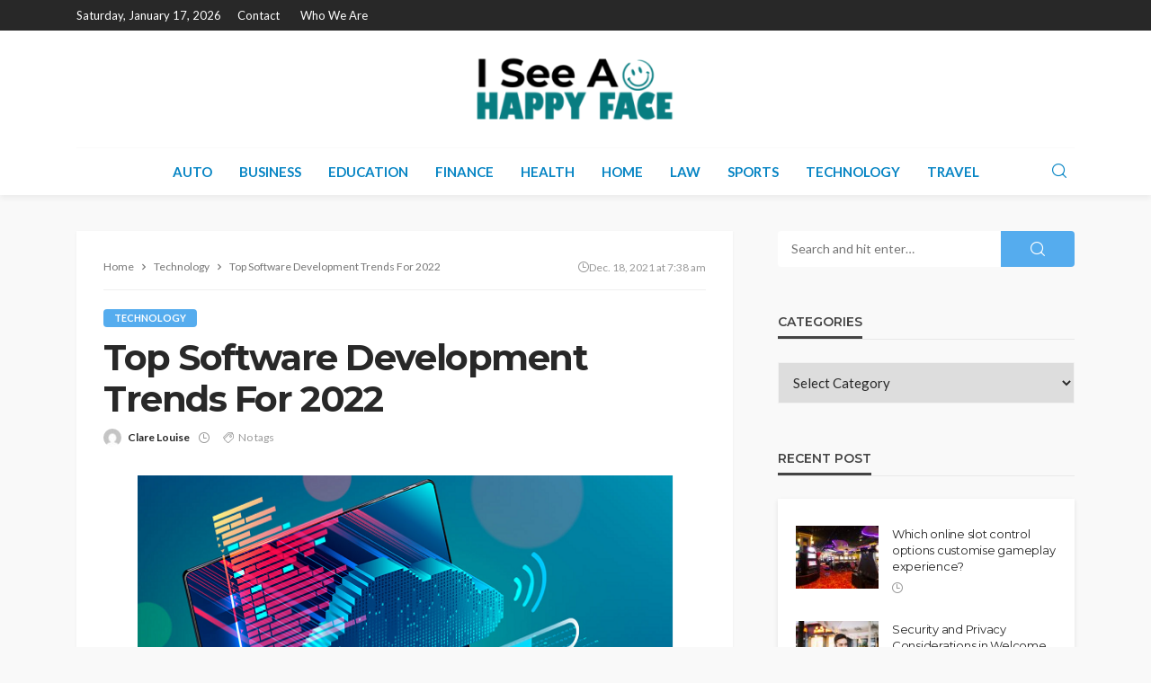

--- FILE ---
content_type: text/html; charset=UTF-8
request_url: https://www.iseeahappyface.com/top-software-development-trends-for-2022/
body_size: 17597
content:
<!DOCTYPE html>
<html lang="en-US">
<head>
	<meta charset="UTF-8"/>
	<meta http-equiv="X-UA-Compatible" content="IE=edge">
	<meta name="viewport" content="width=device-width, initial-scale=1.0">
	<link rel="profile" href="http://gmpg.org/xfn/11"/>
	<link rel="pingback" href="https://www.iseeahappyface.com/xmlrpc.php"/>
	<script type="application/javascript">var bingo_ruby_ajax_url = "https://www.iseeahappyface.com/wp-admin/admin-ajax.php"</script><meta name='robots' content='index, follow, max-image-preview:large, max-snippet:-1, max-video-preview:-1' />
	<style>img:is([sizes="auto" i], [sizes^="auto," i]) { contain-intrinsic-size: 3000px 1500px }</style>
	
	<!-- This site is optimized with the Yoast SEO plugin v26.7 - https://yoast.com/wordpress/plugins/seo/ -->
	<title>Top Software Development Trends For 2022 - I See A Happy Face</title>
	<link rel="preconnect" href="https://fonts.gstatic.com" crossorigin><link rel="preload" as="style" onload="this.onload=null;this.rel='stylesheet'" id="rb-preload-gfonts" href="https://fonts.googleapis.com/css?family=Lato%3A100%2C300%2C400%2C700%2C900%2C100italic%2C300italic%2C400italic%2C700italic%2C900italic%7CMontserrat%3A700%2C400%2C600%2C500&amp;display=swap" crossorigin><noscript><link rel="stylesheet" id="rb-preload-gfonts" href="https://fonts.googleapis.com/css?family=Lato%3A100%2C300%2C400%2C700%2C900%2C100italic%2C300italic%2C400italic%2C700italic%2C900italic%7CMontserrat%3A700%2C400%2C600%2C500&amp;display=swap"></noscript><link rel="canonical" href="https://www.iseeahappyface.com/top-software-development-trends-for-2022/" />
	<meta property="og:locale" content="en_US" />
	<meta property="og:type" content="article" />
	<meta property="og:title" content="Top Software Development Trends For 2022 - I See A Happy Face" />
	<meta property="og:description" content="We’ll experience more technological advancement in the 2020-2029 decade than humankind witnessed in the prior 100 years put together. Indeed, a broad range of breakthroughs in software development are sprouting up in the sector in 2021 alone, and it might be hard to keep the pace of them all. Generally, software development is more difficult [&hellip;]" />
	<meta property="og:url" content="https://www.iseeahappyface.com/top-software-development-trends-for-2022/" />
	<meta property="og:site_name" content="I See A Happy Face" />
	<meta property="article:published_time" content="2021-12-18T07:38:59+00:00" />
	<meta property="og:image" content="https://www.iseeahappyface.com/wp-content/uploads/2021/12/Untitled1-1.png" />
	<meta property="og:image:width" content="604" />
	<meta property="og:image:height" content="454" />
	<meta property="og:image:type" content="image/png" />
	<meta name="author" content="Clare Louise" />
	<meta name="twitter:card" content="summary_large_image" />
	<meta name="twitter:label1" content="Written by" />
	<meta name="twitter:data1" content="Clare Louise" />
	<meta name="twitter:label2" content="Est. reading time" />
	<meta name="twitter:data2" content="6 minutes" />
	<script type="application/ld+json" class="yoast-schema-graph">{"@context":"https://schema.org","@graph":[{"@type":"Article","@id":"https://www.iseeahappyface.com/top-software-development-trends-for-2022/#article","isPartOf":{"@id":"https://www.iseeahappyface.com/top-software-development-trends-for-2022/"},"author":{"name":"Clare Louise","@id":"https://www.iseeahappyface.com/#/schema/person/c3f141ca53ce4786668fc71b3e5098ee"},"headline":"Top Software Development Trends For 2022","datePublished":"2021-12-18T07:38:59+00:00","mainEntityOfPage":{"@id":"https://www.iseeahappyface.com/top-software-development-trends-for-2022/"},"wordCount":1192,"publisher":{"@id":"https://www.iseeahappyface.com/#organization"},"image":{"@id":"https://www.iseeahappyface.com/top-software-development-trends-for-2022/#primaryimage"},"thumbnailUrl":"https://www.iseeahappyface.com/wp-content/uploads/2021/12/Untitled1-1.png","articleSection":["Technology"],"inLanguage":"en-US"},{"@type":"WebPage","@id":"https://www.iseeahappyface.com/top-software-development-trends-for-2022/","url":"https://www.iseeahappyface.com/top-software-development-trends-for-2022/","name":"Top Software Development Trends For 2022 - I See A Happy Face","isPartOf":{"@id":"https://www.iseeahappyface.com/#website"},"primaryImageOfPage":{"@id":"https://www.iseeahappyface.com/top-software-development-trends-for-2022/#primaryimage"},"image":{"@id":"https://www.iseeahappyface.com/top-software-development-trends-for-2022/#primaryimage"},"thumbnailUrl":"https://www.iseeahappyface.com/wp-content/uploads/2021/12/Untitled1-1.png","datePublished":"2021-12-18T07:38:59+00:00","breadcrumb":{"@id":"https://www.iseeahappyface.com/top-software-development-trends-for-2022/#breadcrumb"},"inLanguage":"en-US","potentialAction":[{"@type":"ReadAction","target":["https://www.iseeahappyface.com/top-software-development-trends-for-2022/"]}]},{"@type":"ImageObject","inLanguage":"en-US","@id":"https://www.iseeahappyface.com/top-software-development-trends-for-2022/#primaryimage","url":"https://www.iseeahappyface.com/wp-content/uploads/2021/12/Untitled1-1.png","contentUrl":"https://www.iseeahappyface.com/wp-content/uploads/2021/12/Untitled1-1.png","width":604,"height":454},{"@type":"BreadcrumbList","@id":"https://www.iseeahappyface.com/top-software-development-trends-for-2022/#breadcrumb","itemListElement":[{"@type":"ListItem","position":1,"name":"Home","item":"https://www.iseeahappyface.com/"},{"@type":"ListItem","position":2,"name":"Top Software Development Trends For 2022"}]},{"@type":"WebSite","@id":"https://www.iseeahappyface.com/#website","url":"https://www.iseeahappyface.com/","name":"I See A Happy Face","description":"General Blog","publisher":{"@id":"https://www.iseeahappyface.com/#organization"},"potentialAction":[{"@type":"SearchAction","target":{"@type":"EntryPoint","urlTemplate":"https://www.iseeahappyface.com/?s={search_term_string}"},"query-input":{"@type":"PropertyValueSpecification","valueRequired":true,"valueName":"search_term_string"}}],"inLanguage":"en-US"},{"@type":"Organization","@id":"https://www.iseeahappyface.com/#organization","name":"I See A Happy Face | General Blog","url":"https://www.iseeahappyface.com/","logo":{"@type":"ImageObject","inLanguage":"en-US","@id":"https://www.iseeahappyface.com/#/schema/logo/image/","url":"https://www.iseeahappyface.com/wp-content/uploads/2019/08/i-see-a-happy-face-e1565588799326.png","contentUrl":"https://www.iseeahappyface.com/wp-content/uploads/2019/08/i-see-a-happy-face-e1565588799326.png","width":400,"height":162,"caption":"I See A Happy Face | General Blog"},"image":{"@id":"https://www.iseeahappyface.com/#/schema/logo/image/"}},{"@type":"Person","@id":"https://www.iseeahappyface.com/#/schema/person/c3f141ca53ce4786668fc71b3e5098ee","name":"Clare Louise","image":{"@type":"ImageObject","inLanguage":"en-US","@id":"https://www.iseeahappyface.com/#/schema/person/image/","url":"https://secure.gravatar.com/avatar/ba332e5af915562a6257ac521b369e663501c98396d3f2a25b565515800f3422?s=96&d=mm&r=g","contentUrl":"https://secure.gravatar.com/avatar/ba332e5af915562a6257ac521b369e663501c98396d3f2a25b565515800f3422?s=96&d=mm&r=g","caption":"Clare Louise"},"url":"https://www.iseeahappyface.com/author/clare-louise/"}]}</script>
	<!-- / Yoast SEO plugin. -->


<link rel='dns-prefetch' href='//fonts.googleapis.com' />
<link rel="alternate" type="application/rss+xml" title="I See A Happy Face &raquo; Feed" href="https://www.iseeahappyface.com/feed/" />
<link rel="alternate" type="application/rss+xml" title="I See A Happy Face &raquo; Comments Feed" href="https://www.iseeahappyface.com/comments/feed/" />
<script type="text/javascript">
/* <![CDATA[ */
window._wpemojiSettings = {"baseUrl":"https:\/\/s.w.org\/images\/core\/emoji\/16.0.1\/72x72\/","ext":".png","svgUrl":"https:\/\/s.w.org\/images\/core\/emoji\/16.0.1\/svg\/","svgExt":".svg","source":{"concatemoji":"https:\/\/www.iseeahappyface.com\/wp-includes\/js\/wp-emoji-release.min.js?ver=6.8.3"}};
/*! This file is auto-generated */
!function(s,n){var o,i,e;function c(e){try{var t={supportTests:e,timestamp:(new Date).valueOf()};sessionStorage.setItem(o,JSON.stringify(t))}catch(e){}}function p(e,t,n){e.clearRect(0,0,e.canvas.width,e.canvas.height),e.fillText(t,0,0);var t=new Uint32Array(e.getImageData(0,0,e.canvas.width,e.canvas.height).data),a=(e.clearRect(0,0,e.canvas.width,e.canvas.height),e.fillText(n,0,0),new Uint32Array(e.getImageData(0,0,e.canvas.width,e.canvas.height).data));return t.every(function(e,t){return e===a[t]})}function u(e,t){e.clearRect(0,0,e.canvas.width,e.canvas.height),e.fillText(t,0,0);for(var n=e.getImageData(16,16,1,1),a=0;a<n.data.length;a++)if(0!==n.data[a])return!1;return!0}function f(e,t,n,a){switch(t){case"flag":return n(e,"\ud83c\udff3\ufe0f\u200d\u26a7\ufe0f","\ud83c\udff3\ufe0f\u200b\u26a7\ufe0f")?!1:!n(e,"\ud83c\udde8\ud83c\uddf6","\ud83c\udde8\u200b\ud83c\uddf6")&&!n(e,"\ud83c\udff4\udb40\udc67\udb40\udc62\udb40\udc65\udb40\udc6e\udb40\udc67\udb40\udc7f","\ud83c\udff4\u200b\udb40\udc67\u200b\udb40\udc62\u200b\udb40\udc65\u200b\udb40\udc6e\u200b\udb40\udc67\u200b\udb40\udc7f");case"emoji":return!a(e,"\ud83e\udedf")}return!1}function g(e,t,n,a){var r="undefined"!=typeof WorkerGlobalScope&&self instanceof WorkerGlobalScope?new OffscreenCanvas(300,150):s.createElement("canvas"),o=r.getContext("2d",{willReadFrequently:!0}),i=(o.textBaseline="top",o.font="600 32px Arial",{});return e.forEach(function(e){i[e]=t(o,e,n,a)}),i}function t(e){var t=s.createElement("script");t.src=e,t.defer=!0,s.head.appendChild(t)}"undefined"!=typeof Promise&&(o="wpEmojiSettingsSupports",i=["flag","emoji"],n.supports={everything:!0,everythingExceptFlag:!0},e=new Promise(function(e){s.addEventListener("DOMContentLoaded",e,{once:!0})}),new Promise(function(t){var n=function(){try{var e=JSON.parse(sessionStorage.getItem(o));if("object"==typeof e&&"number"==typeof e.timestamp&&(new Date).valueOf()<e.timestamp+604800&&"object"==typeof e.supportTests)return e.supportTests}catch(e){}return null}();if(!n){if("undefined"!=typeof Worker&&"undefined"!=typeof OffscreenCanvas&&"undefined"!=typeof URL&&URL.createObjectURL&&"undefined"!=typeof Blob)try{var e="postMessage("+g.toString()+"("+[JSON.stringify(i),f.toString(),p.toString(),u.toString()].join(",")+"));",a=new Blob([e],{type:"text/javascript"}),r=new Worker(URL.createObjectURL(a),{name:"wpTestEmojiSupports"});return void(r.onmessage=function(e){c(n=e.data),r.terminate(),t(n)})}catch(e){}c(n=g(i,f,p,u))}t(n)}).then(function(e){for(var t in e)n.supports[t]=e[t],n.supports.everything=n.supports.everything&&n.supports[t],"flag"!==t&&(n.supports.everythingExceptFlag=n.supports.everythingExceptFlag&&n.supports[t]);n.supports.everythingExceptFlag=n.supports.everythingExceptFlag&&!n.supports.flag,n.DOMReady=!1,n.readyCallback=function(){n.DOMReady=!0}}).then(function(){return e}).then(function(){var e;n.supports.everything||(n.readyCallback(),(e=n.source||{}).concatemoji?t(e.concatemoji):e.wpemoji&&e.twemoji&&(t(e.twemoji),t(e.wpemoji)))}))}((window,document),window._wpemojiSettings);
/* ]]> */
</script>
<link rel='stylesheet' id='bingo_ruby_plugin_style-css' href='https://www.iseeahappyface.com/wp-content/plugins/bingo-ruby-core/assets/style.css?ver=3.7' type='text/css' media='all' />
<style id='wp-emoji-styles-inline-css' type='text/css'>

	img.wp-smiley, img.emoji {
		display: inline !important;
		border: none !important;
		box-shadow: none !important;
		height: 1em !important;
		width: 1em !important;
		margin: 0 0.07em !important;
		vertical-align: -0.1em !important;
		background: none !important;
		padding: 0 !important;
	}
</style>
<link rel='stylesheet' id='wp-block-library-css' href='https://www.iseeahappyface.com/wp-includes/css/dist/block-library/style.min.css?ver=6.8.3' type='text/css' media='all' />
<style id='classic-theme-styles-inline-css' type='text/css'>
/*! This file is auto-generated */
.wp-block-button__link{color:#fff;background-color:#32373c;border-radius:9999px;box-shadow:none;text-decoration:none;padding:calc(.667em + 2px) calc(1.333em + 2px);font-size:1.125em}.wp-block-file__button{background:#32373c;color:#fff;text-decoration:none}
</style>
<style id='global-styles-inline-css' type='text/css'>
:root{--wp--preset--aspect-ratio--square: 1;--wp--preset--aspect-ratio--4-3: 4/3;--wp--preset--aspect-ratio--3-4: 3/4;--wp--preset--aspect-ratio--3-2: 3/2;--wp--preset--aspect-ratio--2-3: 2/3;--wp--preset--aspect-ratio--16-9: 16/9;--wp--preset--aspect-ratio--9-16: 9/16;--wp--preset--color--black: #000000;--wp--preset--color--cyan-bluish-gray: #abb8c3;--wp--preset--color--white: #ffffff;--wp--preset--color--pale-pink: #f78da7;--wp--preset--color--vivid-red: #cf2e2e;--wp--preset--color--luminous-vivid-orange: #ff6900;--wp--preset--color--luminous-vivid-amber: #fcb900;--wp--preset--color--light-green-cyan: #7bdcb5;--wp--preset--color--vivid-green-cyan: #00d084;--wp--preset--color--pale-cyan-blue: #8ed1fc;--wp--preset--color--vivid-cyan-blue: #0693e3;--wp--preset--color--vivid-purple: #9b51e0;--wp--preset--gradient--vivid-cyan-blue-to-vivid-purple: linear-gradient(135deg,rgba(6,147,227,1) 0%,rgb(155,81,224) 100%);--wp--preset--gradient--light-green-cyan-to-vivid-green-cyan: linear-gradient(135deg,rgb(122,220,180) 0%,rgb(0,208,130) 100%);--wp--preset--gradient--luminous-vivid-amber-to-luminous-vivid-orange: linear-gradient(135deg,rgba(252,185,0,1) 0%,rgba(255,105,0,1) 100%);--wp--preset--gradient--luminous-vivid-orange-to-vivid-red: linear-gradient(135deg,rgba(255,105,0,1) 0%,rgb(207,46,46) 100%);--wp--preset--gradient--very-light-gray-to-cyan-bluish-gray: linear-gradient(135deg,rgb(238,238,238) 0%,rgb(169,184,195) 100%);--wp--preset--gradient--cool-to-warm-spectrum: linear-gradient(135deg,rgb(74,234,220) 0%,rgb(151,120,209) 20%,rgb(207,42,186) 40%,rgb(238,44,130) 60%,rgb(251,105,98) 80%,rgb(254,248,76) 100%);--wp--preset--gradient--blush-light-purple: linear-gradient(135deg,rgb(255,206,236) 0%,rgb(152,150,240) 100%);--wp--preset--gradient--blush-bordeaux: linear-gradient(135deg,rgb(254,205,165) 0%,rgb(254,45,45) 50%,rgb(107,0,62) 100%);--wp--preset--gradient--luminous-dusk: linear-gradient(135deg,rgb(255,203,112) 0%,rgb(199,81,192) 50%,rgb(65,88,208) 100%);--wp--preset--gradient--pale-ocean: linear-gradient(135deg,rgb(255,245,203) 0%,rgb(182,227,212) 50%,rgb(51,167,181) 100%);--wp--preset--gradient--electric-grass: linear-gradient(135deg,rgb(202,248,128) 0%,rgb(113,206,126) 100%);--wp--preset--gradient--midnight: linear-gradient(135deg,rgb(2,3,129) 0%,rgb(40,116,252) 100%);--wp--preset--font-size--small: 13px;--wp--preset--font-size--medium: 20px;--wp--preset--font-size--large: 36px;--wp--preset--font-size--x-large: 42px;--wp--preset--spacing--20: 0.44rem;--wp--preset--spacing--30: 0.67rem;--wp--preset--spacing--40: 1rem;--wp--preset--spacing--50: 1.5rem;--wp--preset--spacing--60: 2.25rem;--wp--preset--spacing--70: 3.38rem;--wp--preset--spacing--80: 5.06rem;--wp--preset--shadow--natural: 6px 6px 9px rgba(0, 0, 0, 0.2);--wp--preset--shadow--deep: 12px 12px 50px rgba(0, 0, 0, 0.4);--wp--preset--shadow--sharp: 6px 6px 0px rgba(0, 0, 0, 0.2);--wp--preset--shadow--outlined: 6px 6px 0px -3px rgba(255, 255, 255, 1), 6px 6px rgba(0, 0, 0, 1);--wp--preset--shadow--crisp: 6px 6px 0px rgba(0, 0, 0, 1);}:where(.is-layout-flex){gap: 0.5em;}:where(.is-layout-grid){gap: 0.5em;}body .is-layout-flex{display: flex;}.is-layout-flex{flex-wrap: wrap;align-items: center;}.is-layout-flex > :is(*, div){margin: 0;}body .is-layout-grid{display: grid;}.is-layout-grid > :is(*, div){margin: 0;}:where(.wp-block-columns.is-layout-flex){gap: 2em;}:where(.wp-block-columns.is-layout-grid){gap: 2em;}:where(.wp-block-post-template.is-layout-flex){gap: 1.25em;}:where(.wp-block-post-template.is-layout-grid){gap: 1.25em;}.has-black-color{color: var(--wp--preset--color--black) !important;}.has-cyan-bluish-gray-color{color: var(--wp--preset--color--cyan-bluish-gray) !important;}.has-white-color{color: var(--wp--preset--color--white) !important;}.has-pale-pink-color{color: var(--wp--preset--color--pale-pink) !important;}.has-vivid-red-color{color: var(--wp--preset--color--vivid-red) !important;}.has-luminous-vivid-orange-color{color: var(--wp--preset--color--luminous-vivid-orange) !important;}.has-luminous-vivid-amber-color{color: var(--wp--preset--color--luminous-vivid-amber) !important;}.has-light-green-cyan-color{color: var(--wp--preset--color--light-green-cyan) !important;}.has-vivid-green-cyan-color{color: var(--wp--preset--color--vivid-green-cyan) !important;}.has-pale-cyan-blue-color{color: var(--wp--preset--color--pale-cyan-blue) !important;}.has-vivid-cyan-blue-color{color: var(--wp--preset--color--vivid-cyan-blue) !important;}.has-vivid-purple-color{color: var(--wp--preset--color--vivid-purple) !important;}.has-black-background-color{background-color: var(--wp--preset--color--black) !important;}.has-cyan-bluish-gray-background-color{background-color: var(--wp--preset--color--cyan-bluish-gray) !important;}.has-white-background-color{background-color: var(--wp--preset--color--white) !important;}.has-pale-pink-background-color{background-color: var(--wp--preset--color--pale-pink) !important;}.has-vivid-red-background-color{background-color: var(--wp--preset--color--vivid-red) !important;}.has-luminous-vivid-orange-background-color{background-color: var(--wp--preset--color--luminous-vivid-orange) !important;}.has-luminous-vivid-amber-background-color{background-color: var(--wp--preset--color--luminous-vivid-amber) !important;}.has-light-green-cyan-background-color{background-color: var(--wp--preset--color--light-green-cyan) !important;}.has-vivid-green-cyan-background-color{background-color: var(--wp--preset--color--vivid-green-cyan) !important;}.has-pale-cyan-blue-background-color{background-color: var(--wp--preset--color--pale-cyan-blue) !important;}.has-vivid-cyan-blue-background-color{background-color: var(--wp--preset--color--vivid-cyan-blue) !important;}.has-vivid-purple-background-color{background-color: var(--wp--preset--color--vivid-purple) !important;}.has-black-border-color{border-color: var(--wp--preset--color--black) !important;}.has-cyan-bluish-gray-border-color{border-color: var(--wp--preset--color--cyan-bluish-gray) !important;}.has-white-border-color{border-color: var(--wp--preset--color--white) !important;}.has-pale-pink-border-color{border-color: var(--wp--preset--color--pale-pink) !important;}.has-vivid-red-border-color{border-color: var(--wp--preset--color--vivid-red) !important;}.has-luminous-vivid-orange-border-color{border-color: var(--wp--preset--color--luminous-vivid-orange) !important;}.has-luminous-vivid-amber-border-color{border-color: var(--wp--preset--color--luminous-vivid-amber) !important;}.has-light-green-cyan-border-color{border-color: var(--wp--preset--color--light-green-cyan) !important;}.has-vivid-green-cyan-border-color{border-color: var(--wp--preset--color--vivid-green-cyan) !important;}.has-pale-cyan-blue-border-color{border-color: var(--wp--preset--color--pale-cyan-blue) !important;}.has-vivid-cyan-blue-border-color{border-color: var(--wp--preset--color--vivid-cyan-blue) !important;}.has-vivid-purple-border-color{border-color: var(--wp--preset--color--vivid-purple) !important;}.has-vivid-cyan-blue-to-vivid-purple-gradient-background{background: var(--wp--preset--gradient--vivid-cyan-blue-to-vivid-purple) !important;}.has-light-green-cyan-to-vivid-green-cyan-gradient-background{background: var(--wp--preset--gradient--light-green-cyan-to-vivid-green-cyan) !important;}.has-luminous-vivid-amber-to-luminous-vivid-orange-gradient-background{background: var(--wp--preset--gradient--luminous-vivid-amber-to-luminous-vivid-orange) !important;}.has-luminous-vivid-orange-to-vivid-red-gradient-background{background: var(--wp--preset--gradient--luminous-vivid-orange-to-vivid-red) !important;}.has-very-light-gray-to-cyan-bluish-gray-gradient-background{background: var(--wp--preset--gradient--very-light-gray-to-cyan-bluish-gray) !important;}.has-cool-to-warm-spectrum-gradient-background{background: var(--wp--preset--gradient--cool-to-warm-spectrum) !important;}.has-blush-light-purple-gradient-background{background: var(--wp--preset--gradient--blush-light-purple) !important;}.has-blush-bordeaux-gradient-background{background: var(--wp--preset--gradient--blush-bordeaux) !important;}.has-luminous-dusk-gradient-background{background: var(--wp--preset--gradient--luminous-dusk) !important;}.has-pale-ocean-gradient-background{background: var(--wp--preset--gradient--pale-ocean) !important;}.has-electric-grass-gradient-background{background: var(--wp--preset--gradient--electric-grass) !important;}.has-midnight-gradient-background{background: var(--wp--preset--gradient--midnight) !important;}.has-small-font-size{font-size: var(--wp--preset--font-size--small) !important;}.has-medium-font-size{font-size: var(--wp--preset--font-size--medium) !important;}.has-large-font-size{font-size: var(--wp--preset--font-size--large) !important;}.has-x-large-font-size{font-size: var(--wp--preset--font-size--x-large) !important;}
:where(.wp-block-post-template.is-layout-flex){gap: 1.25em;}:where(.wp-block-post-template.is-layout-grid){gap: 1.25em;}
:where(.wp-block-columns.is-layout-flex){gap: 2em;}:where(.wp-block-columns.is-layout-grid){gap: 2em;}
:root :where(.wp-block-pullquote){font-size: 1.5em;line-height: 1.6;}
</style>
<link rel='stylesheet' id='contact-form-7-css' href='https://www.iseeahappyface.com/wp-content/plugins/contact-form-7/includes/css/styles.css?ver=6.1.4' type='text/css' media='all' />
<link rel='stylesheet' id='bootstrap-css' href='https://www.iseeahappyface.com/wp-content/themes/bingo/assets/external/bootstrap.css?ver=v3.3.1' type='text/css' media='all' />
<link rel='stylesheet' id='bingo_ruby_style_miscellaneous-css' href='https://www.iseeahappyface.com/wp-content/themes/bingo/assets/external/miscellaneous.css?ver=3.5' type='text/css' media='all' />
<link rel='stylesheet' id='bingo_ruby_style_main-css' href='https://www.iseeahappyface.com/wp-content/themes/bingo/assets/css/theme-style.css?ver=3.5' type='text/css' media='all' />
<link rel='stylesheet' id='bingo_ruby_style_responsive-css' href='https://www.iseeahappyface.com/wp-content/themes/bingo/assets/css/theme-responsive.css?ver=3.5' type='text/css' media='all' />
<link rel='stylesheet' id='bingo_ruby_style_default-css' href='https://www.iseeahappyface.com/wp-content/themes/bingo/style.css?ver=3.5' type='text/css' media='all' />
<style id='bingo_ruby_style_default-inline-css' type='text/css'>
.total-caption { font-family :Lato;}.banner-background-color { background-color: #ffffff; }.navbar-inner, .header-search-popup .btn, .header-search-popup #ruby-search-input, .logo-mobile-text > * { color: #0785c4; }.show-social .ruby-icon-show, .show-social .ruby-icon-show:before, .show-social .ruby-icon-show:after,.extend-social .ruby-icon-close:before, .extend-social .ruby-icon-close:after,.ruby-trigger .icon-wrap, .ruby-trigger .icon-wrap:before, .ruby-trigger .icon-wrap:after{ background-color: #0785c4; }.show-social .ruby-icon-show, .show-social .ruby-icon-show:before, .show-social .ruby-icon-show:after, .extend-social .ruby-icon-close:before, .extend-social .ruby-icon-close:after{ border-color: #0785c4; }.footer-copyright-wrap p { color: #dddddd; }.footer-copyright-wrap { background-color: #242424; }.post-excerpt{ font-size :14px;}
</style>

<script type="text/javascript" src="https://www.iseeahappyface.com/wp-includes/js/jquery/jquery.min.js?ver=3.7.1" id="jquery-core-js"></script>
<script type="text/javascript" src="https://www.iseeahappyface.com/wp-includes/js/jquery/jquery-migrate.min.js?ver=3.4.1" id="jquery-migrate-js"></script>
<!--[if lt IE 9]>
<script type="text/javascript" src="https://www.iseeahappyface.com/wp-content/themes/bingo/assets/external/html5.min.js?ver=3.7.3" id="html5-js"></script>
<![endif]-->
<link rel="preload" href="https://www.iseeahappyface.com/wp-content/themes/bingo/assets/external/fonts/icons.woff2?2.0.2" as="font" type="font/woff2" crossorigin="anonymous"> <link rel="https://api.w.org/" href="https://www.iseeahappyface.com/wp-json/" /><link rel="alternate" title="JSON" type="application/json" href="https://www.iseeahappyface.com/wp-json/wp/v2/posts/4839" /><link rel="EditURI" type="application/rsd+xml" title="RSD" href="https://www.iseeahappyface.com/xmlrpc.php?rsd" />
<meta name="generator" content="WordPress 6.8.3" />
<link rel='shortlink' href='https://www.iseeahappyface.com/?p=4839' />
<link rel="alternate" title="oEmbed (JSON)" type="application/json+oembed" href="https://www.iseeahappyface.com/wp-json/oembed/1.0/embed?url=https%3A%2F%2Fwww.iseeahappyface.com%2Ftop-software-development-trends-for-2022%2F" />
<link rel="alternate" title="oEmbed (XML)" type="text/xml+oembed" href="https://www.iseeahappyface.com/wp-json/oembed/1.0/embed?url=https%3A%2F%2Fwww.iseeahappyface.com%2Ftop-software-development-trends-for-2022%2F&#038;format=xml" />
<script type="application/ld+json">{"@context":"https://schema.org","@type":"WebSite","@id":"https://www.iseeahappyface.com/#website","url":"https://www.iseeahappyface.com/","name":"I See A Happy Face","potentialAction":{"@type":"SearchAction","target":"https://www.iseeahappyface.com/?s={search_term_string}","query-input":"required name=search_term_string"}}</script>
<link rel="icon" href="https://www.iseeahappyface.com/wp-content/uploads/2020/08/cropped-i-see-a-happy-face-32x32.png" sizes="32x32" />
<link rel="icon" href="https://www.iseeahappyface.com/wp-content/uploads/2020/08/cropped-i-see-a-happy-face-192x192.png" sizes="192x192" />
<link rel="apple-touch-icon" href="https://www.iseeahappyface.com/wp-content/uploads/2020/08/cropped-i-see-a-happy-face-180x180.png" />
<meta name="msapplication-TileImage" content="https://www.iseeahappyface.com/wp-content/uploads/2020/08/cropped-i-see-a-happy-face-270x270.png" />
<style type="text/css" title="dynamic-css" class="options-output">.footer-inner{background-color:#282828;background-repeat:no-repeat;background-size:cover;background-attachment:fixed;background-position:center center;}.topbar-wrap{font-family:Lato;text-transform:capitalize;font-weight:400;font-style:normal;font-size:13px;}.main-menu-inner,.off-canvas-nav-inner{font-family:Lato;text-transform:uppercase;font-weight:700;font-style:normal;font-size:15px;}.main-menu-inner .sub-menu,.off-canvas-nav-inner .sub-menu{font-family:Lato;text-transform:capitalize;font-weight:400;font-style:normal;font-size:14px;}.logo-wrap.is-logo-text .logo-text h1{font-family:Montserrat;text-transform:uppercase;letter-spacing:-1px;font-weight:700;font-style:normal;font-size:40px;}.logo-mobile-text span{font-family:Montserrat;text-transform:uppercase;letter-spacing:-1px;font-weight:700;font-style:normal;font-size:28px;}body, p{font-family:Lato;line-height:24px;font-weight:400;font-style:normal;color:#282828;font-size:15px;}.post-title.is-size-1{font-family:Montserrat;font-weight:700;font-style:normal;color:#282828;font-size:36px;}.post-title.is-size-2{font-family:Montserrat;font-weight:700;font-style:normal;color:#282828;font-size:30px;}.post-title.is-size-3{font-family:Montserrat;font-weight:700;font-style:normal;color:#282828;font-size:21px;}.post-title.is-size-4{font-family:Montserrat;font-weight:700;font-style:normal;color:#282828;font-size:18px;}.post-title.is-size-5{font-family:Montserrat;font-weight:700;font-style:normal;color:#282828;font-size:14px;}.post-title.is-size-6{font-family:Montserrat;font-weight:400;font-style:normal;color:#282828;font-size:13px;}h1,h2,h3,h4,h5,h6{font-family:Montserrat;text-transform:none;font-weight:700;font-style:normal;}.post-meta-info,.single-post-top,.counter-element{font-family:Lato;font-weight:400;font-style:normal;color:#999;font-size:12px;}.post-cat-info{font-family:Lato;text-transform:uppercase;font-weight:700;font-style:normal;font-size:11px;}.block-header-wrap{font-family:Montserrat;text-transform:uppercase;font-weight:600;font-style:normal;font-size:18px;}.block-ajax-filter-wrap{font-family:Montserrat;text-transform:uppercase;font-weight:500;font-style:normal;font-size:11px;}.widget-title{font-family:Montserrat;text-transform:uppercase;font-weight:600;font-style:normal;font-size:14px;}.breadcrumb-wrap{font-family:Lato;text-transform:none;font-weight:400;font-style:normal;color:#777777;font-size:12px;}</style></head>
<body class="wp-singular post-template-default single single-post postid-4839 single-format-standard wp-theme-bingo ruby-body is-full-width"  itemscope  itemtype="https://schema.org/WebPage" >
<div class="off-canvas-wrap is-dark-text">
	<div class="off-canvas-inner">
		<a href="#" id="ruby-off-canvas-close-btn"><i class="ruby-close-btn" aria-hidden="true"></i></a>
		<nav id="ruby-offcanvas-navigation" class="off-canvas-nav-wrap">
			<div class="no-menu ruby-error"><p>Please assign a menu to the primary menu location under <a href="https://www.iseeahappyface.com/wp-admin/nav-menus.php">MENU</a></p></div>		</nav>
													</div>
</div><div id="ruby-site" class="site-outer">
	
<div class="header-wrap header-style-5">
	<div class="header-inner">
		<div class="topbar-wrap topbar-style-1 is-light-text">
	<div class="ruby-container">
		<div class="topbar-inner container-inner clearfix">
			<div class="topbar-left">
								
<div class="topbar-date">
	<span>Saturday, January 17, 2026</span>
</div>					<nav id="ruby-topbar-navigation" class="topbar-menu-wrap">
		<div class="menu-top-container"><ul id="topbar-nav" class="topbar-menu-inner"><li id="menu-item-6849" class="menu-item menu-item-type-post_type menu-item-object-page menu-item-6849"><a href="https://www.iseeahappyface.com/contact/">Contact</a></li>
<li id="menu-item-6848" class="menu-item menu-item-type-post_type menu-item-object-page menu-item-6848"><a href="https://www.iseeahappyface.com/who-we-are/">Who We Are</a></li>
</ul></div>	</nav>
			</div>
			<div class="topbar-right">
				
	<div class="topbar-social social-tooltips">
			</div>
                							</div>
		</div>
	</div>
</div>

		<div class="banner-wrap banner-background-color">

			
			<div class="ruby-container">
				<div class="banner-inner container-inner clearfix">
					<div class="logo-wrap is-logo-image"  itemscope  itemtype="https://schema.org/Organization" >
	<div class="logo-inner">
							<a href="https://www.iseeahappyface.com/" class="logo" title="I See A Happy Face">
				<img data-no-retina src="https://www.iseeahappyface.com/wp-content/uploads/2019/08/cropped-i-see-a-happy-face-e1565588799326-1.png" height="104" width="270"  alt="I See A Happy Face">
			</a>
						</div><!--  logo inner -->
    </div>
				</div>
			</div>
		</div>

		<div class="navbar-outer clearfix">
			<div class="navbar-wrap">
				<div class="ruby-container">
					<div class="navbar-inner container-inner clearfix">
						<div class="navbar-left">
							<div class="off-canvas-btn-wrap is-hidden">
	<div class="off-canvas-btn">
		<a href="#" class="ruby-trigger" title="off canvas button">
			<span class="icon-wrap"></span>
		</a>
	</div>
</div>						</div>

							<div class="logo-mobile-wrap is-logo-mobile-text">
		<div class="logo-mobile-inner">
			<a class="logo-mobile-text" href="https://www.iseeahappyface.com/"><span>I See A Happy Face</span></a>
		</div>
	</div>
						<nav id="ruby-main-menu" class="main-menu-wrap">
    <div class="menu-home-container"><ul id="main-nav" class="main-menu-inner"  itemscope  itemtype="https://schema.org/SiteNavigationElement" ><li id="menu-item-2378" class="menu-item menu-item-type-taxonomy menu-item-object-category menu-item-2378 is-category-99" itemprop="name"><a href="https://www.iseeahappyface.com/category/auto/" itemprop="url">Auto</a></li><li id="menu-item-2379" class="menu-item menu-item-type-taxonomy menu-item-object-category menu-item-2379 is-category-4" itemprop="name"><a href="https://www.iseeahappyface.com/category/business/" itemprop="url">Business</a></li><li id="menu-item-2382" class="menu-item menu-item-type-taxonomy menu-item-object-category menu-item-2382 is-category-104" itemprop="name"><a href="https://www.iseeahappyface.com/category/education/" itemprop="url">Education</a></li><li id="menu-item-2384" class="menu-item menu-item-type-taxonomy menu-item-object-category menu-item-2384 is-category-133" itemprop="name"><a href="https://www.iseeahappyface.com/category/finance/" itemprop="url">Finance</a></li><li id="menu-item-2386" class="menu-item menu-item-type-taxonomy menu-item-object-category menu-item-2386 is-category-2" itemprop="name"><a href="https://www.iseeahappyface.com/category/health/" itemprop="url">Health</a></li><li id="menu-item-6845" class="menu-item menu-item-type-post_type menu-item-object-page menu-item-home menu-item-6845" itemprop="name"><a href="https://www.iseeahappyface.com/" itemprop="url">Home</a></li><li id="menu-item-2388" class="menu-item menu-item-type-taxonomy menu-item-object-category menu-item-2388 is-category-100" itemprop="name"><a href="https://www.iseeahappyface.com/category/law/" itemprop="url">Law</a></li><li id="menu-item-2390" class="menu-item menu-item-type-taxonomy menu-item-object-category menu-item-2390 is-category-137" itemprop="name"><a href="https://www.iseeahappyface.com/category/sports/" itemprop="url">Sports</a></li><li id="menu-item-2391" class="menu-item menu-item-type-taxonomy menu-item-object-category current-post-ancestor current-menu-parent current-post-parent menu-item-2391 is-category-3" itemprop="name"><a href="https://www.iseeahappyface.com/category/technology/" itemprop="url">Technology</a></li><li id="menu-item-2392" class="menu-item menu-item-type-taxonomy menu-item-object-category menu-item-2392 is-category-5" itemprop="name"><a href="https://www.iseeahappyface.com/category/travel/" itemprop="url">Travel</a></li></ul></div></nav>
						<div class="navbar-right">
							
<div class="navbar-search">
	<a href="#" id="ruby-navbar-search-icon" data-mfp-src="#ruby-header-search-popup" data-effect="mpf-ruby-effect header-search-popup-outer" title="Search" class="navbar-search-icon">
		<i class="rbi rbi-search" aria-hidden="true"></i>
	</a>
</div>
						</div>
					</div>
				</div>
				<div id="ruby-header-search-popup" class="header-search-popup">
	<div class="header-search-popup-wrap ruby-container">
		<a href="#" class="ruby-close-search"><i class="ruby-close-btn" aria-hidden="true"></i></a>
	<div class="header-search-popup-inner">
		<form class="search-form" method="get" action="https://www.iseeahappyface.com/">
			<fieldset>
				<input id="ruby-search-input" type="text" class="field" name="s" value="" placeholder="Type to search&hellip;" autocomplete="off">
				<button type="submit" value="" class="btn"><i class="rbi rbi-search" aria-hidden="true"></i></button>
			</fieldset>
            		</form>
	</div>
	</div>
</div>			</div>
		</div>

		
	</div>

</div><!--header-->	<div class="main-site-mask"></div>
	<div class="site-wrap">
		<div class="site-mask"></div>
		<div class="site-inner">
<div class="single-post-outer clearfix"><article id="post-4839" class="single-post-wrap single-post-1 is-date-full post-4839 post type-post status-publish format-standard has-post-thumbnail hentry category-technology"  itemscope  itemtype="https://schema.org/Article" ><div class="ruby-page-wrap ruby-section row single-wrap is-author-bottom is-sidebar-right ruby-container"><div class="ruby-content-wrap single-inner col-sm-8 col-xs-12 content-with-sidebar"><div class="single-post-content-outer single-box"><div class="single-post-header"><div class="single-post-top"><div class="breadcrumb-wrap"><div class="breadcrumb-inner"  itemscope  itemtype="https://schema.org/BreadcrumbList" ><span  itemscope  itemprop="itemListElement"  itemtype="https://schema.org/ListItem" ><a itemprop="item" href="https://www.iseeahappyface.com/"><span itemprop="name">Home</span></a><meta itemprop="position" content="1"></a></span><i class="rbi rbi-angle-right breadcrumb-next"></i><span  itemscope  itemprop="itemListElement"  itemtype="https://schema.org/ListItem" ><meta itemprop="position" content="2"><a itemprop="item" rel="bookmark" href="https://www.iseeahappyface.com/category/technology/"><span itemprop="name">Technology</span></a></span><i class="rbi rbi-angle-right breadcrumb-next"><span itemprop="name"></i><span>Top Software Development Trends For 2022</span></div><!-- #breadcrumb inner --></div><!-- #breadcrumb --><div class="meta-info-date-full"><span class="mate-info-date-icon"><i class="rbi rbi-clock"></i></span><span class="meta-info-date-full-inner"> <time class="date update" datetime="2021-12-18T07:38:59+00:00">Dec. 18, 2021 at 7:38 am</time></span></div></div><!-- single post top --><div class="post-cat-info clearfix"><a class="cat-info-el cat-info-id-3" href="https://www.iseeahappyface.com/category/technology/" title="Technology">Technology</a></div><!-- post cat info--><header class="single-title post-title entry-title is-size-1"><h1 itemprop="headline">Top Software Development Trends For 2022</h1></header><!-- single title--><div class="post-meta-info is-show-icon"><span class="meta-info-el meta-info-author vcard author"><img alt='Clare Louise' src='https://secure.gravatar.com/avatar/ba332e5af915562a6257ac521b369e663501c98396d3f2a25b565515800f3422?s=22&#038;d=mm&#038;r=g' srcset='https://secure.gravatar.com/avatar/ba332e5af915562a6257ac521b369e663501c98396d3f2a25b565515800f3422?s=44&#038;d=mm&#038;r=g 2x' class='avatar avatar-22 photo' height='22' width='22' decoding='async'/><a class="url fn n" href="https://www.iseeahappyface.com/author/clare-louise/">Clare Louise</a></span><span class="meta-info-el meta-info-date"><i class="rbi rbi-clock"></i><time class="date published" datetime="2021-12-18T07:38:59+00:00"></time></span><!-- meta info date--><span class="meta-info-el meta-info-tag"><i class="rbi rbi-tag"></i><span class="no-tags">No tags</span></span><!-- mete info tag--></div><!-- post meta info--></div><!-- single post header--><div class="single-post-thumb-outer"><div class="post-thumb"><img width="599" height="450" src="https://www.iseeahappyface.com/wp-content/uploads/2021/12/Untitled1-1.png" class="attachment-bingo_ruby_crop_750x450 size-bingo_ruby_crop_750x450 wp-post-image" alt="" decoding="async" fetchpriority="high" srcset="https://www.iseeahappyface.com/wp-content/uploads/2021/12/Untitled1-1.png 604w, https://www.iseeahappyface.com/wp-content/uploads/2021/12/Untitled1-1-300x225.png 300w, https://www.iseeahappyface.com/wp-content/uploads/2021/12/Untitled1-1-550x413.png 550w" sizes="(max-width: 599px) 100vw, 599px" /></div></div><div class="single-post-action clearfix"><div class="single-post-share-header"><a class="single-share-bar-el icon-facebook" href="https://www.facebook.com/sharer.php?u=https%3A%2F%2Fwww.iseeahappyface.com%2Ftop-software-development-trends-for-2022%2F" onclick="window.open(this.href, 'mywin','left=50,top=50,width=600,height=350,toolbar=0'); return false;"><i class="rbi rbi-facebook color-facebook"></i></a><a class="single-share-bar-el icon-twitter" href="https://twitter.com/intent/tweet?text=Top+Software+Development+Trends+For+2022&amp;url=https%3A%2F%2Fwww.iseeahappyface.com%2Ftop-software-development-trends-for-2022%2F&amp;via=I+See+A+Happy+Face"><i class="rbi rbi-twitter color-twitter"></i><script>!function(d,s,id){var js,fjs=d.getElementsByTagName(s)[0];if(!d.getElementById(id)){js=d.createElement(s);js.id=id;js.src="//platform.twitter.com/widgets.js";fjs.parentNode.insertBefore(js,fjs);}}(document,"script","twitter-wjs");</script></a><a class="single-share-bar-el icon-pinterest" href="https://pinterest.com/pin/create/button/?url=https%3A%2F%2Fwww.iseeahappyface.com%2Ftop-software-development-trends-for-2022%2F&amp;media=https://www.iseeahappyface.com/wp-content/uploads/2021/12/Untitled1-1.png&description=Top+Software+Development+Trends+For+2022" onclick="window.open(this.href, 'mywin','left=50,top=50,width=600,height=350,toolbar=0'); return false;"><i class="rbi rbi-pinterest"></i></a></div><!-- single post share header--></div><!-- single post action--><div class="single-post-body"><div class="single-content-wrap"><div class="single-entry-wrap"><div class="entry single-entry clearfix" itemprop="articleBody"><p>We’ll experience more technological advancement in the 2020-2029 decade than humankind witnessed in the prior 100 years put together. Indeed, a broad range of breakthroughs in <a href="https://www.gravityhelpdesk.com/"><strong>software development</strong></a> are sprouting up in the sector in 2021 alone, and it might be hard to keep the pace of them all.</p>
<p>Generally, software development is more difficult to anticipate than other fields of technology, due to developments in the industry to suit the ever-changing demands of consumers.</p>
<p>However, it’s feasible to detect certain underlying characteristics that are likely to serve as the basis for future adjustments. The emphasis of this post is on software developments that we’re hoping to see in 2022, including low-code development, decision intelligence, hyper-automation, Internet of Behavior, and some more.</p>
<p><strong>Internet of Behavior (IoB) </strong></p>
<p>As the extension of the Internet of Things (IoT), the Internet of Behavior (IoB) is one of the most promising software innovations, ushering in the-next level customization of consumer and business technologies shortly. According to Gartner, gadgets will monitor about 40 percent of global consumer activity by 2023.</p>
<p>The IoB market is a unique technology that will assist consumers and companies reach their objectives quicker, more correctly, and in many sectors.</p>
<p>Thanks to internet-connected products, individuals can automate many areas of their life from adjusting house temperature (depending on current location), purchasing things online when required, and even publishing on social media without having to do so manually. Personalization is the future, and IoB gadgets brilliantly encapsulate this concept. That’s why organizations that embrace these new technologies in software development promptly will remain ahead of the curve.</p>
<p><strong>Cloud-Based Software Technologies of the Future</strong></p>
<p>Growth in cloud-based solutions is gathering traction. While many organizations didn’t use these platforms until 2020, the COVID-19 problem has impacted customer preferences to the core.</p>
<p>According to PwC, cloud expenditure grew 37 percent to $29 billion during the first quarter of 2020 and is anticipated to expand over the following 12 months. By 2022, practically every small and big organization will resort to cloud-based solutions, depending on these future software technologies in their daily operations.</p>
<p>Cloud-based solutions are cost-effective and trustworthy, being appealing to startups and large organizations alike. For example, distributed cloud technologies allow remote operations, enabling applications to run even during server interruptions.</p>
<p>And because of the extensive acceptance inside enterprises of software development trends like these, consumers will also experience increased flexibility, being able to access their data whenever they want from any device.</p>
<p><strong>Highly Secure Big Data</strong></p>
<p>Analysis of enormous volumes of data is a fundamental feature of modern technologies; that’s why Big Data has been the consistent trend in software development. The year 2022 is not an outlier. This time, cybersecurity is the key priority, and the new technologies employing Big Data will work on this topic.</p>
<p>Being cost-effective and efficient, Big Data systems leverage contemporary approaches to make sense of vast volumes of information. The growth of Big Data has already made way for new technologies in software development that help firms utilize their data more efficiently and make better choices in business.</p>
<p>As part of software development trends for 2022, the innovation will come in tandem with increased security measures, making sure that client data is secure and protected under all circumstances.</p>
<p><strong>Blockchain</strong></p>
<p>Since its conception in 2017, the software development community has been gushing about blockchain’s possibilities, but it’s still too early to know whether mass adoption occurs. Though some firms are aiming to profit from blockchain solutions, many organizations won’t explore blockchain until it becomes considerably simpler to deploy and utilize.</p>
<p>By 2022, extensive blockchain deployment might become a reality. The distant working patterns and the fast speed of change compel enterprises to resort to decentralized technology that eases transactions and other crucial processes. In this sense, blockchain has already demonstrated its usefulness and safety in the banking industry and is going to infiltrate other industrial verticals next year.</p>
<p><strong>Continuous Delivery Software Development Trend</strong></p>
<p>Several firms are shifting towards more contemporary software delivery schedules. With continuous delivery, there’s little to no boundary between Dev and Ops, so that developers may send code to production whenever they want and how frequently they want.</p>
<p>This is a highly Agile technique that may make development more efficient, ensuring all the code goes through thorough testing before it is released and helping the relevant parties immediately detect errors and repair them as soon as possible.</p>
<p>While DevOps remains one of the top software development trends, continuous delivery has begun to emerge in recent years only. By the end of 2022, it’s likely to become widespread already. That’s because retaining an always deployable version of code is a straightforward and cost-effective solution to normally delayed and labor-intensive release reporting.</p>
<p><strong>Decision Intelligence</strong></p>
<p>According to Gartner, decision intelligence is the brand-new trend towards generating a broad collection of decision-making procedures that will affect the software development path for various sectors in 2022.</p>
<p>In retail, its solutions may assist businesses to enhance loyalty programs or managing inventory levels at local retailers. In healthcare, they may enable providers in making clinical choices or coordinating treatment across many touchpoints.</p>
<p>Decision intelligence is one of the most significant software development trends since choices are what make organizations and industries function. As processes get more complicated and individual activities to become more specialized, enterprises are increasingly turning to AI-based software solutions that promise increased decision-making skills. And the decision intelligence improvements promise to aid firms in making rapid but highly accurate judgments.</p>
<p><strong>Hyperautomation</strong></p>
<p>New technologies in software development will undoubtedly drive automation to a new degree of speed, and that’s what hyper-automation stands for. Gartner projects that by 2022, 50% of all coding will be finished by automated systems, resulting in hyper automation and increased expectations from people who see what computers can achieve quicker than they can. Part of this trend is the increased popularity of cognitive automation solutions that combine hyper-automation with decision intelligence capabilities.</p>
<p>Considering the significant savings in time and productivity of employees, hyper-automation is expected to become prevalent relatively rapidly, influencing the working life for any seniority level. On average, developers spend 40 hours a week developing and maintaining code. Hyperautomation techniques enable programmers to finish up to 90 percent of their job with a single click, cutting thousands of hours off their projects and freeing them up to focus on other elements of software development.</p>
<p><strong>Low-Code Software Development Trends</strong></p>
<p>Low-code platforms are another approach to improve developers’ life and commercial value, enabling firms to build apps without writing code.</p>
<p>In essence, they assist the development process with convenient tools and visual interfaces. As Forbes explains, low-code development is going to earn $187 billion in revenue by 2030 and account for more than 65 percent of application development activity by 2024.</p>
<p>According to Accenture, low-code and no-code development already account for 75 percent of new app development. By simplifying development, low-code lets huge firms adopt software at a quicker rate than ever before — and it allows smaller teams to go into the software with little to no expense.</p>
<p>Technology changes and brings up new opportunities. In 2022, such platforms are anticipated to address the primary challenge of generating unstable or poorly designed apps that contribute to unpleasant client experiences.</p>
</div></div><!-- single entry wrap--><div class="single-post-box single-post-box-comment"><div class="box-comment-content"></div></div></div><!-- single content wrap --><aside class="hidden" style="display: none;"><meta itemprop="mainEntityOfPage" content="https://www.iseeahappyface.com/top-software-development-trends-for-2022/"><span style="display: none;" class="vcard author"><span class="fn" itemprop="author" itemscope content="Clare Louise" itemtype="https://schema.org/Person"><meta itemprop="url" content="https://www.iseeahappyface.com/author/clare-louise/"><span itemprop="name">Clare Louise</span></span></span><time class="updated" datetime="2021-12-18T07:38:59+00:00" content="2021-12-18T07:38:59+00:00" itemprop="dateModified"></time><time class="published" datetime="2021-12-18T07:38:59+00:00>" content="2021-12-18T07:38:59+00:00" itemprop="datePublished"></time><span style="display: none;" itemprop="image" itemscope itemtype="https://schema.org/ImageObject"><meta itemprop="url" content="https://www.iseeahappyface.com/wp-content/uploads/2021/12/Untitled1-1.png"><meta itemprop="width" content="604"><meta itemprop="height" content="454"></span><span style="display: none;" itemprop="publisher" itemscope itemtype="https://schema.org/Organization"><span style="display: none;" itemprop="logo" itemscope itemtype="https://schema.org/ImageObject"><meta itemprop="url" content="https://www.iseeahappyface.com/wp-content/uploads/2019/08/cropped-i-see-a-happy-face-e1565588799326-1.png"></span><meta itemprop="name" content="Clare Louise"></span></aside></div><!-- single post body --></div><!-- single post content outer --><div class="single-post-box-outer"><nav class="single-nav single-box row"><div class="col-sm-6 col-xs-12 nav-el nav-left post-title is-size-6"><a href="https://www.iseeahappyface.com/why-you-should-care-about-retirement-financial-planning/" rel="bookmark" title="Why You Should Care About Retirement: Financial Planning"><span class="ruby-nav-icon nav-left-icon"><i class="rbi rbi-angle-left"></i></span><span class="ruby-nav-link nav-left-link">Why You Should Care About Retirement: Financial Planning</span></a></div><div class="col-sm-6 col-xs-12 nav-el nav-right post-title is-size-6"><a href="https://www.iseeahappyface.com/what-is-required-to-know-from-the-online-casino-gambling-game-for-the-individuals/" rel="bookmark" title="What is required to know from the online casino gambling game for the individuals?"><span class="ruby-nav-icon nav-right-icon"><i class="rbi rbi-angle-right"></i></span><span class="ruby-nav-link nav-right-link">What is required to know from the online casino gambling game for the individuals?</span></a></div></nav><div class="single-post-box-related has-header-block clearfix box-related-1"><div class="box-related-header block-header-wrap"><div class="block-header-inner"><div class="block-title"><h3>You Might Also Like</h3></div></div></div><!-- related header--><div class="box-related-content block-content-wrap row"><div class="post-outer"><article class="post-wrap post-list-1 clearfix"><div class="post-list-inner"><div class="col-sm-6 col-left"><div class="post-thumb-outer"><div class=" post-thumb is-image"><a href="https://www.iseeahappyface.com/security-and-privacy-considerations-in-welcome-sms-for-roaming-users/" title="Security and Privacy Considerations in Welcome SMS for Roaming Users" rel="bookmark"><span class="thumbnail-resize"><span class="thumbnail-image"><img width="365" height="330" src="https://www.iseeahappyface.com/wp-content/uploads/2026/01/WhatsApp-Image-2026-01-05-at-4.15.15-PM-365x330.jpg" class="attachment-bingo_ruby_crop_365x330 size-bingo_ruby_crop_365x330 wp-post-image" alt="" decoding="async" /></span></span><!-- thumbnail resize--></a></div><!-- post thumbnail--></div></div><div class="col-sm-6 col-right"><div class="post-body"><div class="post-list-content"><div class="post-cat-info clearfix"><a class="cat-info-el cat-info-id-3" href="https://www.iseeahappyface.com/category/technology/" title="Technology">Technology</a></div><!-- post cat info--><h2 class="post-title entry-title is-size-3"><a class="post-title-link" href="https://www.iseeahappyface.com/security-and-privacy-considerations-in-welcome-sms-for-roaming-users/" rel="bookmark" title="Security and Privacy Considerations in Welcome SMS for Roaming Users">Security and Privacy Considerations in Welcome SMS for Roaming Users</a></h2><!-- post title--><div class="post-meta-info is-show-icon"><div class="post-meta-info-left"><span class="meta-info-el meta-info-author vcard author"><img alt='Clare Louise' src='https://secure.gravatar.com/avatar/ba332e5af915562a6257ac521b369e663501c98396d3f2a25b565515800f3422?s=22&#038;d=mm&#038;r=g' srcset='https://secure.gravatar.com/avatar/ba332e5af915562a6257ac521b369e663501c98396d3f2a25b565515800f3422?s=44&#038;d=mm&#038;r=g 2x' class='avatar avatar-22 photo' height='22' width='22' loading='lazy' decoding='async'/><a class="url fn n" href="https://www.iseeahappyface.com/author/clare-louise/">Clare Louise</a></span><span class="meta-info-el meta-info-date"><i class="rbi rbi-clock"></i><time class="date published" datetime="2026-01-05T11:40:15+00:00"></time><time class="updated" datetime="2026-01-05T11:49:02+00:00"></time></span><!-- meta info date--></div><!-- post meta info left--></div><!-- post meta info--><div class="post-excerpt">When a subscriber enters a foreign network, welcome SMS messages are automatically sent to them. These messages contain important information,...</div><!-- excerpt--></div></div></div></div></article></div><!-- post outer--><div class="post-outer"><article class="post-wrap post-list-1 clearfix"><div class="post-list-inner"><div class="col-sm-6 col-left"><div class="post-thumb-outer"><div class=" post-thumb is-image"><a href="https://www.iseeahappyface.com/improving-claim-accuracy-and-denial-management-through-revenue-cycle-service-centers/" title="Improving Claim Accuracy and Denial Management Through Revenue Cycle Service Centers" rel="bookmark"><span class="thumbnail-resize"><span class="thumbnail-image"><img width="365" height="330" src="https://www.iseeahappyface.com/wp-content/uploads/2025/12/evenu-365x330.jpg" class="attachment-bingo_ruby_crop_365x330 size-bingo_ruby_crop_365x330 wp-post-image" alt="" decoding="async" loading="lazy" /></span></span><!-- thumbnail resize--></a></div><!-- post thumbnail--></div></div><div class="col-sm-6 col-right"><div class="post-body"><div class="post-list-content"><div class="post-cat-info clearfix"><a class="cat-info-el cat-info-id-3" href="https://www.iseeahappyface.com/category/technology/" title="Technology">Technology</a></div><!-- post cat info--><h2 class="post-title entry-title is-size-3"><a class="post-title-link" href="https://www.iseeahappyface.com/improving-claim-accuracy-and-denial-management-through-revenue-cycle-service-centers/" rel="bookmark" title="Improving Claim Accuracy and Denial Management Through Revenue Cycle Service Centers">Improving Claim Accuracy and Denial Management Through Revenue Cycle Service Centers</a></h2><!-- post title--><div class="post-meta-info is-show-icon"><div class="post-meta-info-left"><span class="meta-info-el meta-info-author vcard author"><img alt='Ruby Hill' src='https://secure.gravatar.com/avatar/f0603d002dafab1de4ebf4f9854b8ec1dc05466c94595e3dcdcca544f4fe6e40?s=22&#038;d=mm&#038;r=g' srcset='https://secure.gravatar.com/avatar/f0603d002dafab1de4ebf4f9854b8ec1dc05466c94595e3dcdcca544f4fe6e40?s=44&#038;d=mm&#038;r=g 2x' class='avatar avatar-22 photo' height='22' width='22' loading='lazy' decoding='async'/><a class="url fn n" href="https://www.iseeahappyface.com/author/admin/">Ruby Hill</a></span><span class="meta-info-el meta-info-date"><i class="rbi rbi-clock"></i><time class="date published" datetime="2025-12-22T11:45:21+00:00"></time><time class="updated" datetime="2025-12-22T11:45:22+00:00"></time></span><!-- meta info date--></div><!-- post meta info left--></div><!-- post meta info--><div class="post-excerpt">Expert management strategies resolve these chronic financial leaks effectively. Specialized service centers streamline complex billing workflows with high precision. These...</div><!-- excerpt--></div></div></div></div></article></div><!-- post outer--><div class="post-outer"><article class="post-wrap post-list-1 clearfix"><div class="post-list-inner"><div class="col-sm-6 col-left"><div class="post-thumb-outer"><div class=" post-thumb is-image"><a href="https://www.iseeahappyface.com/why-online-presence-matters-for-funeral-services/" title="Why Online Presence Matters for Funeral Services" rel="bookmark"><span class="thumbnail-resize"><span class="thumbnail-image"><img width="365" height="330" src="https://www.iseeahappyface.com/wp-content/uploads/2025/12/3854-365x330.jpg" class="attachment-bingo_ruby_crop_365x330 size-bingo_ruby_crop_365x330 wp-post-image" alt="" decoding="async" loading="lazy" /></span></span><!-- thumbnail resize--></a></div><!-- post thumbnail--></div></div><div class="col-sm-6 col-right"><div class="post-body"><div class="post-list-content"><div class="post-cat-info clearfix"><a class="cat-info-el cat-info-id-3" href="https://www.iseeahappyface.com/category/technology/" title="Technology">Technology</a></div><!-- post cat info--><h2 class="post-title entry-title is-size-3"><a class="post-title-link" href="https://www.iseeahappyface.com/why-online-presence-matters-for-funeral-services/" rel="bookmark" title="Why Online Presence Matters for Funeral Services">Why Online Presence Matters for Funeral Services</a></h2><!-- post title--><div class="post-meta-info is-show-icon"><div class="post-meta-info-left"><span class="meta-info-el meta-info-author vcard author"><img alt='Clare Louise' src='https://secure.gravatar.com/avatar/ba332e5af915562a6257ac521b369e663501c98396d3f2a25b565515800f3422?s=22&#038;d=mm&#038;r=g' srcset='https://secure.gravatar.com/avatar/ba332e5af915562a6257ac521b369e663501c98396d3f2a25b565515800f3422?s=44&#038;d=mm&#038;r=g 2x' class='avatar avatar-22 photo' height='22' width='22' loading='lazy' decoding='async'/><a class="url fn n" href="https://www.iseeahappyface.com/author/clare-louise/">Clare Louise</a></span><span class="meta-info-el meta-info-date"><i class="rbi rbi-clock"></i><time class="date published" datetime="2025-12-03T06:50:24+00:00"></time><time class="updated" datetime="2025-12-03T07:05:20+00:00"></time></span><!-- meta info date--></div><!-- post meta info left--></div><!-- post meta info--><div class="post-excerpt">In a world where most people turn to search engines when they need support, a strong digital presence can make...</div><!-- excerpt--></div></div></div></div></article></div><!-- post outer--><div class="post-outer"><article class="post-wrap post-list-1 clearfix"><div class="post-list-inner"><div class="col-sm-6 col-left"><div class="post-thumb-outer"><div class=" post-thumb is-image"><a href="https://www.iseeahappyface.com/top-trends-in-cloud-services-for-2025-multi-cloud-ai-and-automation/" title="Top Trends in Cloud Services for 2025: Multi-Cloud, AI, and Automation" rel="bookmark"><span class="thumbnail-resize"><span class="thumbnail-image"><img width="365" height="330" src="https://www.iseeahappyface.com/wp-content/uploads/2025/10/Paste-4-365x330.jpg" class="attachment-bingo_ruby_crop_365x330 size-bingo_ruby_crop_365x330 wp-post-image" alt="" decoding="async" loading="lazy" /></span></span><!-- thumbnail resize--></a></div><!-- post thumbnail--></div></div><div class="col-sm-6 col-right"><div class="post-body"><div class="post-list-content"><div class="post-cat-info clearfix"><a class="cat-info-el cat-info-id-3" href="https://www.iseeahappyface.com/category/technology/" title="Technology">Technology</a></div><!-- post cat info--><h2 class="post-title entry-title is-size-3"><a class="post-title-link" href="https://www.iseeahappyface.com/top-trends-in-cloud-services-for-2025-multi-cloud-ai-and-automation/" rel="bookmark" title="Top Trends in Cloud Services for 2025: Multi-Cloud, AI, and Automation">Top Trends in Cloud Services for 2025: Multi-Cloud, AI, and Automation</a></h2><!-- post title--><div class="post-meta-info is-show-icon"><div class="post-meta-info-left"><span class="meta-info-el meta-info-author vcard author"><img alt='Ruby Hill' src='https://secure.gravatar.com/avatar/f0603d002dafab1de4ebf4f9854b8ec1dc05466c94595e3dcdcca544f4fe6e40?s=22&#038;d=mm&#038;r=g' srcset='https://secure.gravatar.com/avatar/f0603d002dafab1de4ebf4f9854b8ec1dc05466c94595e3dcdcca544f4fe6e40?s=44&#038;d=mm&#038;r=g 2x' class='avatar avatar-22 photo' height='22' width='22' loading='lazy' decoding='async'/><a class="url fn n" href="https://www.iseeahappyface.com/author/admin/">Ruby Hill</a></span><span class="meta-info-el meta-info-date"><i class="rbi rbi-clock"></i><time class="date published" datetime="2025-10-21T20:31:45+00:00"></time></span><!-- meta info date--></div><!-- post meta info left--></div><!-- post meta info--><div class="post-excerpt">If you’re managing cloud infrastructure in 2025, chances are you’re working with more than one provider, experimenting with AI tools,...</div><!-- excerpt--></div></div></div></div></article></div><!-- post outer--></div><!-- related content--></div></div><!-- single post box outer --></div><!-- page--><aside class="sidebar-wrap col-sm-4 col-xs-12 clearfix" ><div class="ruby-sidebar-sticky"><div class="sidebar-inner"><section id="search-2" class="widget widget_search"><form  method="get" id="searchform" action="https://www.iseeahappyface.com/">
	<div class="ruby-search">
		<span class="search-input"><input type="text" id="s" placeholder="Search and hit enter&hellip;" value="" name="s" title="Search for:"/></span>
		<span class="search-submit"><input type="submit" value="" /><i class="rbi rbi-search"></i></span>
	</div>
</form>

</section><section id="categories-3" class="widget widget_categories"><div class="widget-title block-title"><h3>Categories</h3></div><form action="https://www.iseeahappyface.com" method="get"><label class="screen-reader-text" for="cat">Categories</label><select  name='cat' id='cat' class='postform'>
	<option value='-1'>Select Category</option>
	<option class="level-0" value="295">Animal</option>
	<option class="level-0" value="102">Art</option>
	<option class="level-0" value="99">Auto</option>
	<option class="level-0" value="4">Business</option>
	<option class="level-0" value="108">Casino</option>
	<option class="level-0" value="316">Charity</option>
	<option class="level-0" value="289">clothing</option>
	<option class="level-0" value="135">Dating</option>
	<option class="level-0" value="104">Education</option>
	<option class="level-0" value="281">Entertainment</option>
	<option class="level-0" value="287">Environment</option>
	<option class="level-0" value="142">Event</option>
	<option class="level-0" value="109">Fashion</option>
	<option class="level-0" value="1">Featured</option>
	<option class="level-0" value="133">Finance</option>
	<option class="level-0" value="288">Fitness</option>
	<option class="level-0" value="291">Flooring</option>
	<option class="level-0" value="106">Food</option>
	<option class="level-0" value="297">Furniture</option>
	<option class="level-0" value="403">Games</option>
	<option class="level-0" value="136">Gifts</option>
	<option class="level-0" value="294">Hair Treatment</option>
	<option class="level-0" value="2">Health</option>
	<option class="level-0" value="6">Home</option>
	<option class="level-0" value="340">HVAC Contractor</option>
	<option class="level-0" value="283">Industry</option>
	<option class="level-0" value="296">Insurance</option>
	<option class="level-0" value="313">Internet Marketing</option>
	<option class="level-0" value="353">Jewellery</option>
	<option class="level-0" value="292">Kids</option>
	<option class="level-0" value="100">Law</option>
	<option class="level-0" value="97">Lifestyle</option>
	<option class="level-0" value="305">Marina</option>
	<option class="level-0" value="318">Mortgage</option>
	<option class="level-0" value="284">Music</option>
	<option class="level-0" value="293">News</option>
	<option class="level-0" value="130">Pet</option>
	<option class="level-0" value="319">Photography</option>
	<option class="level-0" value="312">Portable Toilet</option>
	<option class="level-0" value="285">Real Estate</option>
	<option class="level-0" value="298">Religion</option>
	<option class="level-0" value="140">Security</option>
	<option class="level-0" value="286">SEO</option>
	<option class="level-0" value="107">Shopping</option>
	<option class="level-0" value="314">Software</option>
	<option class="level-0" value="101">Spirituality</option>
	<option class="level-0" value="137">Sports</option>
	<option class="level-0" value="3">Technology</option>
	<option class="level-0" value="299">Tennis Court</option>
	<option class="level-0" value="315">Tool Manufacturer</option>
	<option class="level-0" value="5">Travel</option>
	<option class="level-0" value="121">wedding</option>
</select>
</form><script type="text/javascript">
/* <![CDATA[ */

(function() {
	var dropdown = document.getElementById( "cat" );
	function onCatChange() {
		if ( dropdown.options[ dropdown.selectedIndex ].value > 0 ) {
			dropdown.parentNode.submit();
		}
	}
	dropdown.onchange = onCatChange;
})();

/* ]]> */
</script>
</section><section id="bingo_ruby_sb_widget_post-2" class="widget sb-widget sb-widget-post"><div class="widget-title block-title"><h3>Recent Post</h3></div><div class="widget-content-wrap"><div class="post-widget-inner style-1"><article class="post-wrap post-list-4 clearfix"><div class="post-thumb-outer"><div class=" post-thumb is-image"><a href="https://www.iseeahappyface.com/which-online-slot-control-options-customise-gameplay-experience/" title="Which online slot control options customise gameplay experience?" rel="bookmark"><span class="thumbnail-resize"><span class="thumbnail-image"><img width="110" height="85" src="https://www.iseeahappyface.com/wp-content/uploads/2026/01/0394_638102962973091031-110x85.jpg" class="attachment-bingo_ruby_crop_110x85 size-bingo_ruby_crop_110x85 wp-post-image" alt="" decoding="async" loading="lazy" /></span></span><!-- thumbnail resize--></a></div><!-- post thumbnail--></div><div class="post-body"><h2 class="post-title entry-title is-size-6"><a class="post-title-link" href="https://www.iseeahappyface.com/which-online-slot-control-options-customise-gameplay-experience/" rel="bookmark" title="Which online slot control options customise gameplay experience?">Which online slot control options customise gameplay experience?</a></h2><!-- post title--><div class="post-meta-info post-meta-s"><span class="meta-info-el meta-info-date"><i class="rbi rbi-clock"></i><time class="date published" datetime="2026-01-13T09:45:35+00:00"></time><time class="updated" datetime="2026-01-13T10:17:48+00:00"></time></span><!-- meta info date--></div></div></article><article class="post-wrap post-list-4 clearfix"><div class="post-thumb-outer"><div class=" post-thumb is-image"><a href="https://www.iseeahappyface.com/security-and-privacy-considerations-in-welcome-sms-for-roaming-users/" title="Security and Privacy Considerations in Welcome SMS for Roaming Users" rel="bookmark"><span class="thumbnail-resize"><span class="thumbnail-image"><img width="110" height="85" src="https://www.iseeahappyface.com/wp-content/uploads/2026/01/WhatsApp-Image-2026-01-05-at-4.15.15-PM-110x85.jpg" class="attachment-bingo_ruby_crop_110x85 size-bingo_ruby_crop_110x85 wp-post-image" alt="" decoding="async" loading="lazy" /></span></span><!-- thumbnail resize--></a></div><!-- post thumbnail--></div><div class="post-body"><h2 class="post-title entry-title is-size-6"><a class="post-title-link" href="https://www.iseeahappyface.com/security-and-privacy-considerations-in-welcome-sms-for-roaming-users/" rel="bookmark" title="Security and Privacy Considerations in Welcome SMS for Roaming Users">Security and Privacy Considerations in Welcome SMS for Roaming Users</a></h2><!-- post title--><div class="post-meta-info post-meta-s"><span class="meta-info-el meta-info-date"><i class="rbi rbi-clock"></i><time class="date published" datetime="2026-01-05T11:40:15+00:00"></time><time class="updated" datetime="2026-01-05T11:49:02+00:00"></time></span><!-- meta info date--></div></div></article><article class="post-wrap post-list-4 clearfix"><div class="post-thumb-outer"><div class=" post-thumb is-image"><a href="https://www.iseeahappyface.com/improving-claim-accuracy-and-denial-management-through-revenue-cycle-service-centers/" title="Improving Claim Accuracy and Denial Management Through Revenue Cycle Service Centers" rel="bookmark"><span class="thumbnail-resize"><span class="thumbnail-image"><img width="110" height="85" src="https://www.iseeahappyface.com/wp-content/uploads/2025/12/evenu-110x85.jpg" class="attachment-bingo_ruby_crop_110x85 size-bingo_ruby_crop_110x85 wp-post-image" alt="" decoding="async" loading="lazy" /></span></span><!-- thumbnail resize--></a></div><!-- post thumbnail--></div><div class="post-body"><h2 class="post-title entry-title is-size-6"><a class="post-title-link" href="https://www.iseeahappyface.com/improving-claim-accuracy-and-denial-management-through-revenue-cycle-service-centers/" rel="bookmark" title="Improving Claim Accuracy and Denial Management Through Revenue Cycle Service Centers">Improving Claim Accuracy and Denial Management Through Revenue Cycle Service Centers</a></h2><!-- post title--><div class="post-meta-info post-meta-s"><span class="meta-info-el meta-info-date"><i class="rbi rbi-clock"></i><time class="date published" datetime="2025-12-22T11:45:21+00:00"></time><time class="updated" datetime="2025-12-22T11:45:22+00:00"></time></span><!-- meta info date--></div></div></article><article class="post-wrap post-list-4 clearfix"><div class="post-thumb-outer"><div class=" post-thumb is-image"><a href="https://www.iseeahappyface.com/upcycling-company-transforming-waste-into-beautiful-products/" title="Upcycling Company: Transforming Waste Into Beautiful Products" rel="bookmark"><span class="thumbnail-resize"><span class="thumbnail-image"><img width="110" height="85" src="https://www.iseeahappyface.com/wp-content/uploads/2025/12/Rec-1000x600-1-110x85.jpg" class="attachment-bingo_ruby_crop_110x85 size-bingo_ruby_crop_110x85 wp-post-image" alt="" decoding="async" loading="lazy" /></span></span><!-- thumbnail resize--></a></div><!-- post thumbnail--></div><div class="post-body"><h2 class="post-title entry-title is-size-6"><a class="post-title-link" href="https://www.iseeahappyface.com/upcycling-company-transforming-waste-into-beautiful-products/" rel="bookmark" title="Upcycling Company: Transforming Waste Into Beautiful Products">Upcycling Company: Transforming Waste Into Beautiful Products</a></h2><!-- post title--><div class="post-meta-info post-meta-s"><span class="meta-info-el meta-info-date"><i class="rbi rbi-clock"></i><time class="date published" datetime="2025-12-22T06:01:40+00:00"></time><time class="updated" datetime="2025-12-22T06:09:36+00:00"></time></span><!-- meta info date--></div></div></article><article class="post-wrap post-list-4 clearfix"><div class="post-thumb-outer"><div class=" post-thumb is-image"><a href="https://www.iseeahappyface.com/why-online-presence-matters-for-funeral-services/" title="Why Online Presence Matters for Funeral Services" rel="bookmark"><span class="thumbnail-resize"><span class="thumbnail-image"><img width="110" height="85" src="https://www.iseeahappyface.com/wp-content/uploads/2025/12/3854-110x85.jpg" class="attachment-bingo_ruby_crop_110x85 size-bingo_ruby_crop_110x85 wp-post-image" alt="" decoding="async" loading="lazy" /></span></span><!-- thumbnail resize--></a></div><!-- post thumbnail--></div><div class="post-body"><h2 class="post-title entry-title is-size-6"><a class="post-title-link" href="https://www.iseeahappyface.com/why-online-presence-matters-for-funeral-services/" rel="bookmark" title="Why Online Presence Matters for Funeral Services">Why Online Presence Matters for Funeral Services</a></h2><!-- post title--><div class="post-meta-info post-meta-s"><span class="meta-info-el meta-info-date"><i class="rbi rbi-clock"></i><time class="date published" datetime="2025-12-03T06:50:24+00:00"></time><time class="updated" datetime="2025-12-03T07:05:20+00:00"></time></span><!-- meta info date--></div></div></article></div><!-- #post widget inner --></div><!-- #post widget content wrap --></section><section id="block-6" class="widget widget_block widget_text">
<p><strong><a rel="noreferrer noopener" href="https://www.goal55.id/" target="_blank">slot online</a></strong></p>
</section><section id="text-4" class="widget widget_text"><div class="widget-title block-title"><h3>Partner</h3></div>			<div class="textwidget"><p><strong><a href="http://202.95.10.74/">http://202.95.10.74/</a></strong></p>
<p><strong><a href="https://www.monasticproductions.com/bola88/">bola88</a></strong></p>
<p><a href="https://joker123.id/"><b>Joker123</b></a></p>
</div>
		</section><section id="block-3" class="widget widget_block widget_text">
<p><strong><a rel="noreferrer noopener" href="https://www.togel55.co/" target="_blank">Situs Togel</a></strong></p>
</section><section id="block-4" class="widget widget_block widget_text">
<p><strong><a rel="noreferrer noopener" href="https://www.oxfordancestors.com/" target="_blank">judi online</a></strong></p>
</section><section id="block-5" class="widget widget_block widget_text">
<p>LINK</p>
</section></div></div></aside></div><!-- page content--></article><!-- single post--></div></div>

		<footer id="footer" class="footer-wrap" >
						<div class="footer-inner is-light-text">
									
					<div class="bottom-footer-wrap">
				<div class="ruby-container">
											<div class="bottom-footer-inner">
																						<nav id="ruby-footer-navigation" class="footer-menu-wrap">
									<div class="menu-top-container"><ul id="footer-nav" class="footer-menu-inner"><li class="menu-item menu-item-type-post_type menu-item-object-page menu-item-6849"><a href="https://www.iseeahappyface.com/contact/">Contact</a></li>
<li class="menu-item menu-item-type-post_type menu-item-object-page menu-item-6848"><a href="https://www.iseeahappyface.com/who-we-are/">Who We Are</a></li>
</ul></div>								</nav>
																				</div>
									</div>
									<div id="footer-copyright" class="footer-copyright-wrap">
						<p>© 2025 iseeahappyface.com. All Rights Reserved.
</p>
					</div>
							</div>
						</div>
		</footer><!--  footer  -->
	</div>
</div>
<script type="speculationrules">
{"prefetch":[{"source":"document","where":{"and":[{"href_matches":"\/*"},{"not":{"href_matches":["\/wp-*.php","\/wp-admin\/*","\/wp-content\/uploads\/*","\/wp-content\/*","\/wp-content\/plugins\/*","\/wp-content\/themes\/bingo\/*","\/*\\?(.+)"]}},{"not":{"selector_matches":"a[rel~=\"nofollow\"]"}},{"not":{"selector_matches":".no-prefetch, .no-prefetch a"}}]},"eagerness":"conservative"}]}
</script>
<script type="text/javascript" src="https://www.iseeahappyface.com/wp-content/plugins/bingo-ruby-core/assets/script.js?ver=3.7" id="bingo_ruby_plugin_scripts-js"></script>
<script type="text/javascript" src="https://www.iseeahappyface.com/wp-includes/js/dist/hooks.min.js?ver=4d63a3d491d11ffd8ac6" id="wp-hooks-js"></script>
<script type="text/javascript" src="https://www.iseeahappyface.com/wp-includes/js/dist/i18n.min.js?ver=5e580eb46a90c2b997e6" id="wp-i18n-js"></script>
<script type="text/javascript" id="wp-i18n-js-after">
/* <![CDATA[ */
wp.i18n.setLocaleData( { 'text direction\u0004ltr': [ 'ltr' ] } );
/* ]]> */
</script>
<script type="text/javascript" src="https://www.iseeahappyface.com/wp-content/plugins/contact-form-7/includes/swv/js/index.js?ver=6.1.4" id="swv-js"></script>
<script type="text/javascript" id="contact-form-7-js-before">
/* <![CDATA[ */
var wpcf7 = {
    "api": {
        "root": "https:\/\/www.iseeahappyface.com\/wp-json\/",
        "namespace": "contact-form-7\/v1"
    }
};
/* ]]> */
</script>
<script type="text/javascript" src="https://www.iseeahappyface.com/wp-content/plugins/contact-form-7/includes/js/index.js?ver=6.1.4" id="contact-form-7-js"></script>
<script type="text/javascript" src="https://www.iseeahappyface.com/wp-content/themes/bingo/assets/external/lib-modernizr.js?ver=v2.8.3" id="modernizr-js"></script>
<script type="text/javascript" src="https://www.iseeahappyface.com/wp-content/themes/bingo/assets/external/lib-totop.js?ver=v1.2" id="uitotop-js"></script>
<script type="text/javascript" src="https://www.iseeahappyface.com/wp-includes/js/imagesloaded.min.js?ver=5.0.0" id="imagesloaded-js"></script>
<script type="text/javascript" src="https://www.iseeahappyface.com/wp-content/themes/bingo/assets/external/lib-waypoints.js?ver=v3.1.1" id="waypoints-js"></script>
<script type="text/javascript" src="https://www.iseeahappyface.com/wp-content/themes/bingo/assets/external/lib-slick.js?ver=v1.5.8" id="slick-js"></script>
<script type="text/javascript" src="https://www.iseeahappyface.com/wp-content/themes/bingo/assets/external/lib-tipsy.js?ver=v1.0" id="tipsy-js"></script>
<script type="text/javascript" src="https://www.iseeahappyface.com/wp-content/themes/bingo/assets/external/lib-magnificpopup.js?ver=v1.1.0" id="magnific-popup-js"></script>
<script type="text/javascript" src="https://www.iseeahappyface.com/wp-content/themes/bingo/assets/external/lib-justified.js?ver=v1.1.0" id="justified-gallery-js"></script>
<script type="text/javascript" src="https://www.iseeahappyface.com/wp-content/themes/bingo/assets/external/lib-backstretch.js?ver=v2.0.4" id="backstretch-js"></script>
<script type="text/javascript" src="https://www.iseeahappyface.com/wp-content/themes/bingo/assets/external/lib-smoothscroll.js?ver=v1.2.1" id="smoothscroll-js"></script>
<script type="text/javascript" src="https://www.iseeahappyface.com/wp-content/themes/bingo/assets/external/lib-bootstrap.js?ver=v3.0" id="bootstrap-js"></script>
<script type="text/javascript" src="https://www.iseeahappyface.com/wp-content/themes/bingo/assets/external/lib-fitvids.js?ver=v1.1" id="fitvids-js"></script>
<script type="text/javascript" src="https://www.iseeahappyface.com/wp-content/themes/bingo/assets/external/lib-sticky.js?ver=v1.0.3" id="sticky-js"></script>
<script type="text/javascript" src="https://www.iseeahappyface.com/wp-content/themes/bingo/assets/external/lib-rubysticky.js?ver=1.0" id="ruby-sticky-js"></script>
<script type="text/javascript" id="bingo_ruby_script_main-js-extra">
/* <![CDATA[ */
var bingo_ruby_to_top = ["1"];
var bingo_ruby_social_tooltip = ["1"];
var bingo_ruby_single_image_popup = ["1"];
/* ]]> */
</script>
<script type="text/javascript" src="https://www.iseeahappyface.com/wp-content/themes/bingo/assets/js/theme-script.js?ver=3.5" id="bingo_ruby_script_main-js"></script>
</body>
</html>

--- FILE ---
content_type: text/css
request_url: https://www.iseeahappyface.com/wp-content/themes/bingo/style.css?ver=3.5
body_size: 285
content:
/*
Theme Name:     Bingo
Theme URI:      http://bingo.themeruby.com/
Author:         Theme-Ruby
Author URI:     https://themeforest.net/user/theme-ruby/
Description:    Bingo: Multi-Purpose Newspaper, Magazine Theme
Version:        3.5
Text Domain:    bingo
Tags:           custom-background, custom-menu, editor-style, featured-images, theme-options, custom-colors, translation-ready
License:        Themeforest Licence
License URI:    http://themeforest.net/licenses/standard
*/